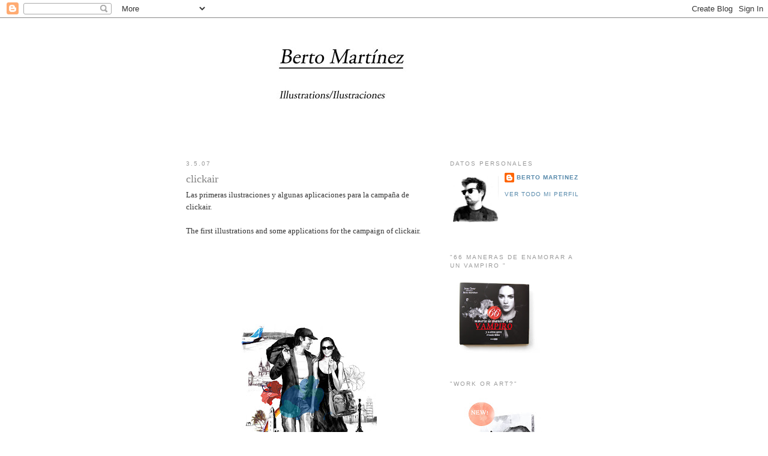

--- FILE ---
content_type: text/html; charset=UTF-8
request_url: https://bertomartinez.blogspot.com/2007/05/clickair.html?showComment=1179760980000
body_size: 12090
content:
<!DOCTYPE html>
<html dir='ltr'>
<head>
<link href='https://www.blogger.com/static/v1/widgets/2944754296-widget_css_bundle.css' rel='stylesheet' type='text/css'/>
<meta content='text/html; charset=UTF-8' http-equiv='Content-Type'/>
<meta content='blogger' name='generator'/>
<link href='https://bertomartinez.blogspot.com/favicon.ico' rel='icon' type='image/x-icon'/>
<link href='http://bertomartinez.blogspot.com/2007/05/clickair.html' rel='canonical'/>
<link rel="alternate" type="application/atom+xml" title="BERTO MARTÍNEZ - Atom" href="https://bertomartinez.blogspot.com/feeds/posts/default" />
<link rel="alternate" type="application/rss+xml" title="BERTO MARTÍNEZ - RSS" href="https://bertomartinez.blogspot.com/feeds/posts/default?alt=rss" />
<link rel="service.post" type="application/atom+xml" title="BERTO MARTÍNEZ - Atom" href="https://www.blogger.com/feeds/33804606/posts/default" />

<link rel="alternate" type="application/atom+xml" title="BERTO MARTÍNEZ - Atom" href="https://bertomartinez.blogspot.com/feeds/5028981107111399101/comments/default" />
<!--Can't find substitution for tag [blog.ieCssRetrofitLinks]-->
<link href='https://blogger.googleusercontent.com/img/b/R29vZ2xl/AVvXsEjs_06dafdjDwOFGe-aw3t0DLUyNv7zCYmF1HqXjLRyyZ6FkapHHbdXbUjsf7xNrZGWLAeKfGIky2tlKEMhdgbuhiQ1Y8Zy2sXf6gVbqqjjcwD9vYJ-KE26n09LYVAiOTwmwrrK/s320/BCN_DESTINOS.jpg' rel='image_src'/>
<meta content='http://bertomartinez.blogspot.com/2007/05/clickair.html' property='og:url'/>
<meta content='clickair' property='og:title'/>
<meta content='Las primeras ilustraciones y algunas aplicaciones para la campaña de clickair. The first illustrations and some applications for the campaig...' property='og:description'/>
<meta content='https://blogger.googleusercontent.com/img/b/R29vZ2xl/AVvXsEjs_06dafdjDwOFGe-aw3t0DLUyNv7zCYmF1HqXjLRyyZ6FkapHHbdXbUjsf7xNrZGWLAeKfGIky2tlKEMhdgbuhiQ1Y8Zy2sXf6gVbqqjjcwD9vYJ-KE26n09LYVAiOTwmwrrK/w1200-h630-p-k-no-nu/BCN_DESTINOS.jpg' property='og:image'/>
<title>BERTO MARTÍNEZ: clickair</title>
<style id='page-skin-1' type='text/css'><!--
/*
-----------------------------------------------
Blogger Template Style
Name:     Minima
Date:     26 Feb 2004
Updated by: Blogger Team
----------------------------------------------- */
/* Use this with templates/template-twocol.html */
body {
background:#ffffff;
margin:0;
color:#333333;
font:x-small Georgia Serif;
font-size/* */:/**/small;
font-size: /**/small;
text-align: center;
}
a:link {
color:#5588aa;
text-decoration:none;
}
a:visited {
color:#999999;
text-decoration:none;
}
a:hover {
color:#808080;
text-decoration:underline;
}
a img {
border-width:0;
}
/* Header
-----------------------------------------------
*/
#header-wrapper {
width:660px;
margin:0 auto 10px;
border:1px solid #ffffff;
}
#header-inner {
background-position: center;
margin-left: auto;
margin-right: auto;
}
#header {
margin: 5px;
border: 1px solid #ffffff;
text-align: center;
color:#999999;
}
#header h1 {
margin:5px 5px 0;
padding:15px 20px .25em;
line-height:1.2em;
text-transform:uppercase;
letter-spacing:.2em;
font: normal normal 178% Times, serif;
}
#header a {
color:#999999;
text-decoration:none;
}
#header a:hover {
color:#999999;
}
#header .description {
margin:0 5px 5px;
padding:0 20px 15px;
max-width:700px;
text-transform:uppercase;
letter-spacing:.2em;
line-height: 1.4em;
font: normal bold 78% 'Trebuchet MS', Trebuchet, Arial, Verdana, Sans-serif;
color: #ffffff;
}
#header img {
margin-left: auto;
margin-right: auto;
}
/* Outer-Wrapper
----------------------------------------------- */
#outer-wrapper {
width: 660px;
margin:0 auto;
padding:10px;
text-align:left;
font: normal normal 99% Georgia, Utopia, 'Palatino Linotype', Palatino, serif;
}
#main-wrapper {
width: 410px;
float: left;
word-wrap: break-word; /* fix for long text breaking sidebar float in IE */
overflow: hidden;     /* fix for long non-text content breaking IE sidebar float */
}
#sidebar-wrapper {
width: 220px;
float: right;
word-wrap: break-word; /* fix for long text breaking sidebar float in IE */
overflow: hidden;      /* fix for long non-text content breaking IE sidebar float */
}
/* Headings
----------------------------------------------- */
h2 {
margin:1.5em 0 .75em;
font:normal normal 78% 'Trebuchet MS',Trebuchet,Arial,Verdana,Sans-serif;
line-height: 1.4em;
text-transform:uppercase;
letter-spacing:.2em;
color:#999999;
}
/* Posts
-----------------------------------------------
*/
h2.date-header {
margin:1.5em 0 .5em;
}
.post {
margin:.5em 0 1.5em;
border-bottom:1px dotted #ffffff;
padding-bottom:1.5em;
}
.post h3 {
margin:.25em 0 0;
padding:0 0 4px;
font-size:140%;
font-weight:normal;
line-height:1.4em;
color:#808080;
}
.post h3 a, .post h3 a:visited, .post h3 strong {
display:block;
text-decoration:none;
color:#808080;
font-weight:normal;
}
.post h3 strong, .post h3 a:hover {
color:#333333;
}
.post-body {
margin:0 0 .75em;
line-height:1.6em;
}
.post-body blockquote {
line-height:1.3em;
}
.post-footer {
margin: .75em 0;
color:#999999;
text-transform:uppercase;
letter-spacing:.1em;
font: normal normal 78% 'Trebuchet MS', Trebuchet, Arial, Verdana, Sans-serif;
line-height: 1.4em;
}
.comment-link {
margin-left:.6em;
}
.post img, table.tr-caption-container {
padding:4px;
border:1px solid #ffffff;
}
.tr-caption-container img {
border: none;
padding: 0;
}
.post blockquote {
margin:1em 20px;
}
.post blockquote p {
margin:.75em 0;
}
/* Comments
----------------------------------------------- */
#comments h4 {
margin:1em 0;
font-weight: bold;
line-height: 1.4em;
text-transform:uppercase;
letter-spacing:.2em;
color: #999999;
}
#comments-block {
margin:1em 0 1.5em;
line-height:1.6em;
}
#comments-block .comment-author {
margin:.5em 0;
}
#comments-block .comment-body {
margin:.25em 0 0;
}
#comments-block .comment-footer {
margin:-.25em 0 2em;
line-height: 1.4em;
text-transform:uppercase;
letter-spacing:.1em;
}
#comments-block .comment-body p {
margin:0 0 .75em;
}
.deleted-comment {
font-style:italic;
color:gray;
}
#blog-pager-newer-link {
float: left;
}
#blog-pager-older-link {
float: right;
}
#blog-pager {
text-align: center;
}
.feed-links {
clear: both;
line-height: 2.5em;
}
/* Sidebar Content
----------------------------------------------- */
.sidebar {
color: #666666;
line-height: 1.5em;
}
.sidebar ul {
list-style:none;
margin:0 0 0;
padding:0 0 0;
}
.sidebar li {
margin:0;
padding-top:0;
padding-right:0;
padding-bottom:.25em;
padding-left:15px;
text-indent:-15px;
line-height:1.5em;
}
.sidebar .widget, .main .widget {
border-bottom:1px dotted #ffffff;
margin:0 0 1.5em;
padding:0 0 1.5em;
}
.main .Blog {
border-bottom-width: 0;
}
/* Profile
----------------------------------------------- */
.profile-img {
float: left;
margin-top: 0;
margin-right: 5px;
margin-bottom: 5px;
margin-left: 0;
padding: 4px;
border: 1px solid #ffffff;
}
.profile-data {
margin:0;
text-transform:uppercase;
letter-spacing:.1em;
font: normal normal 78% 'Trebuchet MS', Trebuchet, Arial, Verdana, Sans-serif;
color: #999999;
font-weight: bold;
line-height: 1.6em;
}
.profile-datablock {
margin:.5em 0 .5em;
}
.profile-textblock {
margin: 0.5em 0;
line-height: 1.6em;
}
.profile-link {
font: normal normal 78% 'Trebuchet MS', Trebuchet, Arial, Verdana, Sans-serif;
text-transform: uppercase;
letter-spacing: .1em;
}
/* Footer
----------------------------------------------- */
#footer {
width:660px;
clear:both;
margin:0 auto;
padding-top:15px;
line-height: 1.6em;
text-transform:uppercase;
letter-spacing:.1em;
text-align: center;
}

--></style>
<link href='https://www.blogger.com/dyn-css/authorization.css?targetBlogID=33804606&amp;zx=667fef54-68ad-4089-872a-ed85f892a120' media='none' onload='if(media!=&#39;all&#39;)media=&#39;all&#39;' rel='stylesheet'/><noscript><link href='https://www.blogger.com/dyn-css/authorization.css?targetBlogID=33804606&amp;zx=667fef54-68ad-4089-872a-ed85f892a120' rel='stylesheet'/></noscript>
<meta name='google-adsense-platform-account' content='ca-host-pub-1556223355139109'/>
<meta name='google-adsense-platform-domain' content='blogspot.com'/>

</head>
<body>
<div class='navbar section' id='navbar'><div class='widget Navbar' data-version='1' id='Navbar1'><script type="text/javascript">
    function setAttributeOnload(object, attribute, val) {
      if(window.addEventListener) {
        window.addEventListener('load',
          function(){ object[attribute] = val; }, false);
      } else {
        window.attachEvent('onload', function(){ object[attribute] = val; });
      }
    }
  </script>
<div id="navbar-iframe-container"></div>
<script type="text/javascript" src="https://apis.google.com/js/platform.js"></script>
<script type="text/javascript">
      gapi.load("gapi.iframes:gapi.iframes.style.bubble", function() {
        if (gapi.iframes && gapi.iframes.getContext) {
          gapi.iframes.getContext().openChild({
              url: 'https://www.blogger.com/navbar/33804606?po\x3d5028981107111399101\x26origin\x3dhttps://bertomartinez.blogspot.com',
              where: document.getElementById("navbar-iframe-container"),
              id: "navbar-iframe"
          });
        }
      });
    </script><script type="text/javascript">
(function() {
var script = document.createElement('script');
script.type = 'text/javascript';
script.src = '//pagead2.googlesyndication.com/pagead/js/google_top_exp.js';
var head = document.getElementsByTagName('head')[0];
if (head) {
head.appendChild(script);
}})();
</script>
</div></div>
<div id='outer-wrapper'><div id='wrap2'>
<!-- skip links for text browsers -->
<span id='skiplinks' style='display:none;'>
<a href='#main'>skip to main </a> |
      <a href='#sidebar'>skip to sidebar</a>
</span>
<div id='header-wrapper'>
<div class='header section' id='header'><div class='widget Header' data-version='1' id='Header1'>
<div id='header-inner'>
<a href='https://bertomartinez.blogspot.com/' style='display: block'>
<img alt='BERTO MARTÍNEZ' height='187px; ' id='Header1_headerimg' src='https://blogger.googleusercontent.com/img/b/R29vZ2xl/AVvXsEgym0dTKFJnLbhwQjShDXBdnJ7sgJmmTIw9pEJzhPNldj1UwmKnzNBIaWfH8sqpwA5NOi-IPkafGMjzvo_K951pDpMZ69g9vJu4yTd5PfCKElMcU5MtN1iYygmp1XW1FXd7HZSY/s1600-r/berto-m.jpg' style='display: block' width='425px; '/>
</a>
</div>
</div></div>
</div>
<div id='content-wrapper'>
<div id='crosscol-wrapper' style='text-align:center'>
<div class='crosscol no-items section' id='crosscol'></div>
</div>
<div id='main-wrapper'>
<div class='main section' id='main'><div class='widget Blog' data-version='1' id='Blog1'>
<div class='blog-posts hfeed'>

          <div class="date-outer">
        
<h2 class='date-header'><span>3.5.07</span></h2>

          <div class="date-posts">
        
<div class='post-outer'>
<div class='post hentry uncustomized-post-template' itemprop='blogPost' itemscope='itemscope' itemtype='http://schema.org/BlogPosting'>
<meta content='https://blogger.googleusercontent.com/img/b/R29vZ2xl/AVvXsEjs_06dafdjDwOFGe-aw3t0DLUyNv7zCYmF1HqXjLRyyZ6FkapHHbdXbUjsf7xNrZGWLAeKfGIky2tlKEMhdgbuhiQ1Y8Zy2sXf6gVbqqjjcwD9vYJ-KE26n09LYVAiOTwmwrrK/s320/BCN_DESTINOS.jpg' itemprop='image_url'/>
<meta content='33804606' itemprop='blogId'/>
<meta content='5028981107111399101' itemprop='postId'/>
<a name='5028981107111399101'></a>
<h3 class='post-title entry-title' itemprop='name'>
clickair
</h3>
<div class='post-header'>
<div class='post-header-line-1'></div>
</div>
<div class='post-body entry-content' id='post-body-5028981107111399101' itemprop='description articleBody'>
Las primeras ilustraciones y algunas aplicaciones para la campaña de clickair.<br /><br />The first illustrations and some applications for the campaign of clickair.<br /><br /><a href="https://blogger.googleusercontent.com/img/b/R29vZ2xl/AVvXsEjs_06dafdjDwOFGe-aw3t0DLUyNv7zCYmF1HqXjLRyyZ6FkapHHbdXbUjsf7xNrZGWLAeKfGIky2tlKEMhdgbuhiQ1Y8Zy2sXf6gVbqqjjcwD9vYJ-KE26n09LYVAiOTwmwrrK/s1600-h/BCN_DESTINOS.jpg"><img alt="" border="0" id="BLOGGER_PHOTO_ID_5060434387005432610" src="https://blogger.googleusercontent.com/img/b/R29vZ2xl/AVvXsEjs_06dafdjDwOFGe-aw3t0DLUyNv7zCYmF1HqXjLRyyZ6FkapHHbdXbUjsf7xNrZGWLAeKfGIky2tlKEMhdgbuhiQ1Y8Zy2sXf6gVbqqjjcwD9vYJ-KE26n09LYVAiOTwmwrrK/s320/BCN_DESTINOS.jpg" style="display:block; margin:0px auto 10px; text-align:center;cursor:pointer; cursor:hand;" /></a><br /><a href="https://blogger.googleusercontent.com/img/b/R29vZ2xl/AVvXsEgWxlQdxJF0e1D5Dyuc0enIGPW6BJN1dYpnyn_PC8yVTgd5MYfVR5n3ZPu3eoFuitsGuNtvhyp3tduoQ9o7cedyqGUjpNv0uCoVS7coajcRy4doM78XwcjYL0DCyfb02cP3Qqbd/s1600-h/ITALIA.jpg"><img alt="" border="0" id="BLOGGER_PHOTO_ID_5060434391300399922" src="https://blogger.googleusercontent.com/img/b/R29vZ2xl/AVvXsEgWxlQdxJF0e1D5Dyuc0enIGPW6BJN1dYpnyn_PC8yVTgd5MYfVR5n3ZPu3eoFuitsGuNtvhyp3tduoQ9o7cedyqGUjpNv0uCoVS7coajcRy4doM78XwcjYL0DCyfb02cP3Qqbd/s320/ITALIA.jpg" style="display:block; margin:0px auto 10px; text-align:center;cursor:pointer; cursor:hand;" /></a><br /><a href="https://blogger.googleusercontent.com/img/b/R29vZ2xl/AVvXsEi3A6bHUVf1Pjv6b_7K0XyHI-4hyUCpsSdAm_S14POPV0t3HNeIb3UTdW44I-y21wVOTXDGtswM4h6JGC5mcWiiQ5i363eaQo4-_GASue93q-BwGcOUHzP2FvLMDGG3Eh8xR6zU/s1600-h/DSC02016.jpg"><img alt="" border="0" id="BLOGGER_PHOTO_ID_5060434391300399938" src="https://blogger.googleusercontent.com/img/b/R29vZ2xl/AVvXsEi3A6bHUVf1Pjv6b_7K0XyHI-4hyUCpsSdAm_S14POPV0t3HNeIb3UTdW44I-y21wVOTXDGtswM4h6JGC5mcWiiQ5i363eaQo4-_GASue93q-BwGcOUHzP2FvLMDGG3Eh8xR6zU/s320/DSC02016.jpg" style="display:block; margin:0px auto 10px; text-align:center;cursor:pointer; cursor:hand;" /></a><br /><a href="https://blogger.googleusercontent.com/img/b/R29vZ2xl/AVvXsEhDIrH2UjO7g2pfHaq7MmnnW4rn1qpsqX-Ba6NktaIgo7x3ghnoIpDZjHBZm5x8n_zf-ltH3ZkPxdx0wzhFzjmbMF-NwxkkFHOqtdixpgXlIWH31Q8xp0Sty_SXK_SrFHVZxVJT/s1600-h/DSC02020.jpg"><img alt="" border="0" id="BLOGGER_PHOTO_ID_5060434395595367250" src="https://blogger.googleusercontent.com/img/b/R29vZ2xl/AVvXsEhDIrH2UjO7g2pfHaq7MmnnW4rn1qpsqX-Ba6NktaIgo7x3ghnoIpDZjHBZm5x8n_zf-ltH3ZkPxdx0wzhFzjmbMF-NwxkkFHOqtdixpgXlIWH31Q8xp0Sty_SXK_SrFHVZxVJT/s320/DSC02020.jpg" style="display:block; margin:0px auto 10px; text-align:center;cursor:pointer; cursor:hand;" /></a><br /><a href="https://blogger.googleusercontent.com/img/b/R29vZ2xl/AVvXsEgzel0v651BhLXbgiOAnG80tjW_mPUuKNC35cc_olOouQUU3PyMuIHv8Un74L-iI_87LrCaEDciW1p6pcG_HfJoneNa41mY6r0x0rFXgqrJLY8a87nzYOS2QWyx-g5b9eFWcLhM/s1600-h/DSC02022.jpg"><img alt="" border="0" id="BLOGGER_PHOTO_ID_5060434399890334562" src="https://blogger.googleusercontent.com/img/b/R29vZ2xl/AVvXsEgzel0v651BhLXbgiOAnG80tjW_mPUuKNC35cc_olOouQUU3PyMuIHv8Un74L-iI_87LrCaEDciW1p6pcG_HfJoneNa41mY6r0x0rFXgqrJLY8a87nzYOS2QWyx-g5b9eFWcLhM/s320/DSC02022.jpg" style="display:block; margin:0px auto 10px; text-align:center;cursor:pointer; cursor:hand;" /></a>
<div style='clear: both;'></div>
</div>
<div class='post-footer'>
<div class='post-footer-line post-footer-line-1'>
<span class='post-author vcard'>
Publicado por
<span class='fn' itemprop='author' itemscope='itemscope' itemtype='http://schema.org/Person'>
<meta content='https://www.blogger.com/profile/10289633624039135955' itemprop='url'/>
<a class='g-profile' href='https://www.blogger.com/profile/10289633624039135955' rel='author' title='author profile'>
<span itemprop='name'>BERTO MARTINEZ</span>
</a>
</span>
</span>
<span class='post-timestamp'>
en
<meta content='http://bertomartinez.blogspot.com/2007/05/clickair.html' itemprop='url'/>
<a class='timestamp-link' href='https://bertomartinez.blogspot.com/2007/05/clickair.html' rel='bookmark' title='permanent link'><abbr class='published' itemprop='datePublished' title='2007-05-03T13:28:00-07:00'>1:28 p.&#8239;m.</abbr></a>
</span>
<span class='post-comment-link'>
</span>
<span class='post-icons'>
<span class='item-action'>
<a href='https://www.blogger.com/email-post/33804606/5028981107111399101' title='Enviar entrada por correo electrónico'>
<img alt='' class='icon-action' height='13' src='https://resources.blogblog.com/img/icon18_email.gif' width='18'/>
</a>
</span>
<span class='item-control blog-admin pid-1753150413'>
<a href='https://www.blogger.com/post-edit.g?blogID=33804606&postID=5028981107111399101&from=pencil' title='Editar entrada'>
<img alt='' class='icon-action' height='18' src='https://resources.blogblog.com/img/icon18_edit_allbkg.gif' width='18'/>
</a>
</span>
</span>
<div class='post-share-buttons goog-inline-block'>
<a class='goog-inline-block share-button sb-email' href='https://www.blogger.com/share-post.g?blogID=33804606&postID=5028981107111399101&target=email' target='_blank' title='Enviar por correo electrónico'><span class='share-button-link-text'>Enviar por correo electrónico</span></a><a class='goog-inline-block share-button sb-blog' href='https://www.blogger.com/share-post.g?blogID=33804606&postID=5028981107111399101&target=blog' onclick='window.open(this.href, "_blank", "height=270,width=475"); return false;' target='_blank' title='Escribe un blog'><span class='share-button-link-text'>Escribe un blog</span></a><a class='goog-inline-block share-button sb-twitter' href='https://www.blogger.com/share-post.g?blogID=33804606&postID=5028981107111399101&target=twitter' target='_blank' title='Compartir en X'><span class='share-button-link-text'>Compartir en X</span></a><a class='goog-inline-block share-button sb-facebook' href='https://www.blogger.com/share-post.g?blogID=33804606&postID=5028981107111399101&target=facebook' onclick='window.open(this.href, "_blank", "height=430,width=640"); return false;' target='_blank' title='Compartir con Facebook'><span class='share-button-link-text'>Compartir con Facebook</span></a><a class='goog-inline-block share-button sb-pinterest' href='https://www.blogger.com/share-post.g?blogID=33804606&postID=5028981107111399101&target=pinterest' target='_blank' title='Compartir en Pinterest'><span class='share-button-link-text'>Compartir en Pinterest</span></a>
</div>
</div>
<div class='post-footer-line post-footer-line-2'>
<span class='post-labels'>
</span>
</div>
<div class='post-footer-line post-footer-line-3'>
<span class='post-location'>
</span>
</div>
</div>
</div>
<div class='comments' id='comments'>
<a name='comments'></a>
<h4>11 comentarios:</h4>
<div id='Blog1_comments-block-wrapper'>
<dl class='avatar-comment-indent' id='comments-block'>
<dt class='comment-author ' id='c7218885613874975660'>
<a name='c7218885613874975660'></a>
<div class="avatar-image-container vcard"><span dir="ltr"><a href="https://www.blogger.com/profile/00879552865181984496" target="" rel="nofollow" onclick="" class="avatar-hovercard" id="av-7218885613874975660-00879552865181984496"><img src="https://resources.blogblog.com/img/blank.gif" width="35" height="35" class="delayLoad" style="display: none;" longdesc="//1.bp.blogspot.com/_prDFKmhg3mM/SZ52x4PRu1I/AAAAAAAAAC8/3d04EkM4srk/S45-s35/kill.jpg" alt="" title="Carlos Killian">

<noscript><img src="//1.bp.blogspot.com/_prDFKmhg3mM/SZ52x4PRu1I/AAAAAAAAAC8/3d04EkM4srk/S45-s35/kill.jpg" width="35" height="35" class="photo" alt=""></noscript></a></span></div>
<a href='https://www.blogger.com/profile/00879552865181984496' rel='nofollow'>Carlos Killian</a>
dijo...
</dt>
<dd class='comment-body' id='Blog1_cmt-7218885613874975660'>
<p>
muy buenos trabajos y siempre es un gustaso  verlos por toda la ciudad,killian
</p>
</dd>
<dd class='comment-footer'>
<span class='comment-timestamp'>
<a href='https://bertomartinez.blogspot.com/2007/05/clickair.html?showComment=1178483220000#c7218885613874975660' title='comment permalink'>
domingo, mayo 06, 2007
</a>
<span class='item-control blog-admin pid-1185818193'>
<a class='comment-delete' href='https://www.blogger.com/comment/delete/33804606/7218885613874975660' title='Eliminar comentario'>
<img src='https://resources.blogblog.com/img/icon_delete13.gif'/>
</a>
</span>
</span>
</dd>
<dt class='comment-author ' id='c478353511457144653'>
<a name='c478353511457144653'></a>
<div class="avatar-image-container avatar-stock"><span dir="ltr"><img src="//resources.blogblog.com/img/blank.gif" width="35" height="35" alt="" title="An&oacute;nimo">

</span></div>
Anónimo
dijo...
</dt>
<dd class='comment-body' id='Blog1_cmt-478353511457144653'>
<p>
Tú y tus trabajos nos alegran la vida y la vista!!!!<BR/><BR/>Besazos
</p>
</dd>
<dd class='comment-footer'>
<span class='comment-timestamp'>
<a href='https://bertomartinez.blogspot.com/2007/05/clickair.html?showComment=1178493420000#c478353511457144653' title='comment permalink'>
domingo, mayo 06, 2007
</a>
<span class='item-control blog-admin pid-874880993'>
<a class='comment-delete' href='https://www.blogger.com/comment/delete/33804606/478353511457144653' title='Eliminar comentario'>
<img src='https://resources.blogblog.com/img/icon_delete13.gif'/>
</a>
</span>
</span>
</dd>
<dt class='comment-author ' id='c4165240689584584259'>
<a name='c4165240689584584259'></a>
<div class="avatar-image-container vcard"><span dir="ltr"><a href="https://www.blogger.com/profile/08533613771217357435" target="" rel="nofollow" onclick="" class="avatar-hovercard" id="av-4165240689584584259-08533613771217357435"><img src="https://resources.blogblog.com/img/blank.gif" width="35" height="35" class="delayLoad" style="display: none;" longdesc="//blogger.googleusercontent.com/img/b/R29vZ2xl/AVvXsEjgWIGoDpS6iHM5uFp8IDjA8I6EkHOtvCiFZHHIN6p17iOzlHrjvOk1XZLwYAYGqkfbgOkkyGfLh5HVOfyephNDH_AZBE7X1VEI8pGbpDOssbcx9X9LQEHIkjLIOiQVnaI/s45-c/calaca.jpg" alt="" title="GuiBo">

<noscript><img src="//blogger.googleusercontent.com/img/b/R29vZ2xl/AVvXsEjgWIGoDpS6iHM5uFp8IDjA8I6EkHOtvCiFZHHIN6p17iOzlHrjvOk1XZLwYAYGqkfbgOkkyGfLh5HVOfyephNDH_AZBE7X1VEI8pGbpDOssbcx9X9LQEHIkjLIOiQVnaI/s45-c/calaca.jpg" width="35" height="35" class="photo" alt=""></noscript></a></span></div>
<a href='https://www.blogger.com/profile/08533613771217357435' rel='nofollow'>GuiBo</a>
dijo...
</dt>
<dd class='comment-body' id='Blog1_cmt-4165240689584584259'>
<p>
felicidades por tu trabajo!<BR/><BR/>un saludo: uno!
</p>
</dd>
<dd class='comment-footer'>
<span class='comment-timestamp'>
<a href='https://bertomartinez.blogspot.com/2007/05/clickair.html?showComment=1179092220000#c4165240689584584259' title='comment permalink'>
domingo, mayo 13, 2007
</a>
<span class='item-control blog-admin pid-1603413815'>
<a class='comment-delete' href='https://www.blogger.com/comment/delete/33804606/4165240689584584259' title='Eliminar comentario'>
<img src='https://resources.blogblog.com/img/icon_delete13.gif'/>
</a>
</span>
</span>
</dd>
<dt class='comment-author blog-author' id='c7312248700766409126'>
<a name='c7312248700766409126'></a>
<div class="avatar-image-container vcard"><span dir="ltr"><a href="https://www.blogger.com/profile/10289633624039135955" target="" rel="nofollow" onclick="" class="avatar-hovercard" id="av-7312248700766409126-10289633624039135955"><img src="https://resources.blogblog.com/img/blank.gif" width="35" height="35" class="delayLoad" style="display: none;" longdesc="//blogger.googleusercontent.com/img/b/R29vZ2xl/AVvXsEj_4sumsNOz0AZ0zKBKqOybRzbEsSpsfAI8TUrkbjcQLuoy62to0MDD9hKK-zXJQKG_UzVdM0cQtJlH-Vw8CzMD7c9gHHFuyBD003v4eCLiJeHHSrwXPvc7eFvHlgRgl-M/s45-c/MARTINEZ.jpg" alt="" title="BERTO MARTINEZ">

<noscript><img src="//blogger.googleusercontent.com/img/b/R29vZ2xl/AVvXsEj_4sumsNOz0AZ0zKBKqOybRzbEsSpsfAI8TUrkbjcQLuoy62to0MDD9hKK-zXJQKG_UzVdM0cQtJlH-Vw8CzMD7c9gHHFuyBD003v4eCLiJeHHSrwXPvc7eFvHlgRgl-M/s45-c/MARTINEZ.jpg" width="35" height="35" class="photo" alt=""></noscript></a></span></div>
<a href='https://www.blogger.com/profile/10289633624039135955' rel='nofollow'>BERTO MARTINEZ</a>
dijo...
</dt>
<dd class='comment-body' id='Blog1_cmt-7312248700766409126'>
<p>
Mil gracias Carlos, Guibo y anónimo !
</p>
</dd>
<dd class='comment-footer'>
<span class='comment-timestamp'>
<a href='https://bertomartinez.blogspot.com/2007/05/clickair.html?showComment=1179103920000#c7312248700766409126' title='comment permalink'>
domingo, mayo 13, 2007
</a>
<span class='item-control blog-admin pid-1753150413'>
<a class='comment-delete' href='https://www.blogger.com/comment/delete/33804606/7312248700766409126' title='Eliminar comentario'>
<img src='https://resources.blogblog.com/img/icon_delete13.gif'/>
</a>
</span>
</span>
</dd>
<dt class='comment-author ' id='c7417884926378020651'>
<a name='c7417884926378020651'></a>
<div class="avatar-image-container avatar-stock"><span dir="ltr"><img src="//resources.blogblog.com/img/blank.gif" width="35" height="35" alt="" title="An&oacute;nimo">

</span></div>
Anónimo
dijo...
</dt>
<dd class='comment-body' id='Blog1_cmt-7417884926378020651'>
<p>
Hola Berto!<BR/><BR/>No sé si me recordarás, fui alumna tuya en el Ied. No conocía tu blog. Tu trabajo es una passada!!!!!!!!!<BR/><BR/>enhorabuena por tu obra<BR/><BR/>besos
</p>
</dd>
<dd class='comment-footer'>
<span class='comment-timestamp'>
<a href='https://bertomartinez.blogspot.com/2007/05/clickair.html?showComment=1179276180000#c7417884926378020651' title='comment permalink'>
martes, mayo 15, 2007
</a>
<span class='item-control blog-admin pid-874880993'>
<a class='comment-delete' href='https://www.blogger.com/comment/delete/33804606/7417884926378020651' title='Eliminar comentario'>
<img src='https://resources.blogblog.com/img/icon_delete13.gif'/>
</a>
</span>
</span>
</dd>
<dt class='comment-author ' id='c8003958211055730898'>
<a name='c8003958211055730898'></a>
<div class="avatar-image-container avatar-stock"><span dir="ltr"><img src="//resources.blogblog.com/img/blank.gif" width="35" height="35" alt="" title="An&oacute;nimo">

</span></div>
Anónimo
dijo...
</dt>
<dd class='comment-body' id='Blog1_cmt-8003958211055730898'>
<p>
Menudos formatos Berto!. Debe ser gratificante ver tu trabajo a esas escalas.
</p>
</dd>
<dd class='comment-footer'>
<span class='comment-timestamp'>
<a href='https://bertomartinez.blogspot.com/2007/05/clickair.html?showComment=1179326400000#c8003958211055730898' title='comment permalink'>
miércoles, mayo 16, 2007
</a>
<span class='item-control blog-admin pid-874880993'>
<a class='comment-delete' href='https://www.blogger.com/comment/delete/33804606/8003958211055730898' title='Eliminar comentario'>
<img src='https://resources.blogblog.com/img/icon_delete13.gif'/>
</a>
</span>
</span>
</dd>
<dt class='comment-author ' id='c6023058195791385833'>
<a name='c6023058195791385833'></a>
<div class="avatar-image-container avatar-stock"><span dir="ltr"><img src="//resources.blogblog.com/img/blank.gif" width="35" height="35" alt="" title="An&oacute;nimo">

</span></div>
Anónimo
dijo...
</dt>
<dd class='comment-body' id='Blog1_cmt-6023058195791385833'>
<p>
Hola Berto,<BR/><BR/>Cuando veo estos trabajos solo pienso una cosa: "el labanda que se dedique a las colonias"<BR/><BR/>Ets el millor!!!
</p>
</dd>
<dd class='comment-footer'>
<span class='comment-timestamp'>
<a href='https://bertomartinez.blogspot.com/2007/05/clickair.html?showComment=1179411480000#c6023058195791385833' title='comment permalink'>
jueves, mayo 17, 2007
</a>
<span class='item-control blog-admin pid-874880993'>
<a class='comment-delete' href='https://www.blogger.com/comment/delete/33804606/6023058195791385833' title='Eliminar comentario'>
<img src='https://resources.blogblog.com/img/icon_delete13.gif'/>
</a>
</span>
</span>
</dd>
<dt class='comment-author blog-author' id='c657977778727930442'>
<a name='c657977778727930442'></a>
<div class="avatar-image-container vcard"><span dir="ltr"><a href="https://www.blogger.com/profile/10289633624039135955" target="" rel="nofollow" onclick="" class="avatar-hovercard" id="av-657977778727930442-10289633624039135955"><img src="https://resources.blogblog.com/img/blank.gif" width="35" height="35" class="delayLoad" style="display: none;" longdesc="//blogger.googleusercontent.com/img/b/R29vZ2xl/AVvXsEj_4sumsNOz0AZ0zKBKqOybRzbEsSpsfAI8TUrkbjcQLuoy62to0MDD9hKK-zXJQKG_UzVdM0cQtJlH-Vw8CzMD7c9gHHFuyBD003v4eCLiJeHHSrwXPvc7eFvHlgRgl-M/s45-c/MARTINEZ.jpg" alt="" title="BERTO MARTINEZ">

<noscript><img src="//blogger.googleusercontent.com/img/b/R29vZ2xl/AVvXsEj_4sumsNOz0AZ0zKBKqOybRzbEsSpsfAI8TUrkbjcQLuoy62to0MDD9hKK-zXJQKG_UzVdM0cQtJlH-Vw8CzMD7c9gHHFuyBD003v4eCLiJeHHSrwXPvc7eFvHlgRgl-M/s45-c/MARTINEZ.jpg" width="35" height="35" class="photo" alt=""></noscript></a></span></div>
<a href='https://www.blogger.com/profile/10289633624039135955' rel='nofollow'>BERTO MARTINEZ</a>
dijo...
</dt>
<dd class='comment-body' id='Blog1_cmt-657977778727930442'>
<p>
Gracias a todos.<BR/><BR/>Si Nono impresiona verse a gran escala. Todas las expectativas superadas.
</p>
</dd>
<dd class='comment-footer'>
<span class='comment-timestamp'>
<a href='https://bertomartinez.blogspot.com/2007/05/clickair.html?showComment=1179760980000#c657977778727930442' title='comment permalink'>
lunes, mayo 21, 2007
</a>
<span class='item-control blog-admin pid-1753150413'>
<a class='comment-delete' href='https://www.blogger.com/comment/delete/33804606/657977778727930442' title='Eliminar comentario'>
<img src='https://resources.blogblog.com/img/icon_delete13.gif'/>
</a>
</span>
</span>
</dd>
<dt class='comment-author ' id='c7972040109356547366'>
<a name='c7972040109356547366'></a>
<div class="avatar-image-container vcard"><span dir="ltr"><a href="https://www.blogger.com/profile/12085071573136170870" target="" rel="nofollow" onclick="" class="avatar-hovercard" id="av-7972040109356547366-12085071573136170870"><img src="https://resources.blogblog.com/img/blank.gif" width="35" height="35" class="delayLoad" style="display: none;" longdesc="//blogger.googleusercontent.com/img/b/R29vZ2xl/AVvXsEi54ZI8f3xSjDV-Nj55Ow1BN8Od3yRjQQXLRQwWS2oKOpKc0Jcyjwc8FNwSetTynISxmJNv48c5nDBZwXK5JbzNn1yv-WeFMVjTbG1H0xstgdNkumKZgF42Veb6o9xeNw/s45-c/cara.jpg" alt="" title="Gallardo">

<noscript><img src="//blogger.googleusercontent.com/img/b/R29vZ2xl/AVvXsEi54ZI8f3xSjDV-Nj55Ow1BN8Od3yRjQQXLRQwWS2oKOpKc0Jcyjwc8FNwSetTynISxmJNv48c5nDBZwXK5JbzNn1yv-WeFMVjTbG1H0xstgdNkumKZgF42Veb6o9xeNw/s45-c/cara.jpg" width="35" height="35" class="photo" alt=""></noscript></a></span></div>
<a href='https://www.blogger.com/profile/12085071573136170870' rel='nofollow'>Gallardo</a>
dijo...
</dt>
<dd class='comment-body' id='Blog1_cmt-7972040109356547366'>
<p>
ya veo que son tuyos.Estan cojonudos,ups,estilosos
</p>
</dd>
<dd class='comment-footer'>
<span class='comment-timestamp'>
<a href='https://bertomartinez.blogspot.com/2007/05/clickair.html?showComment=1183401420000#c7972040109356547366' title='comment permalink'>
lunes, julio 02, 2007
</a>
<span class='item-control blog-admin pid-1211365929'>
<a class='comment-delete' href='https://www.blogger.com/comment/delete/33804606/7972040109356547366' title='Eliminar comentario'>
<img src='https://resources.blogblog.com/img/icon_delete13.gif'/>
</a>
</span>
</span>
</dd>
<dt class='comment-author ' id='c862927001863986362'>
<a name='c862927001863986362'></a>
<div class="avatar-image-container avatar-stock"><span dir="ltr"><a href="https://www.blogger.com/profile/14914924970507101217" target="" rel="nofollow" onclick="" class="avatar-hovercard" id="av-862927001863986362-14914924970507101217"><img src="//www.blogger.com/img/blogger_logo_round_35.png" width="35" height="35" alt="" title="Gris">

</a></span></div>
<a href='https://www.blogger.com/profile/14914924970507101217' rel='nofollow'>Gris</a>
dijo...
</dt>
<dd class='comment-body' id='Blog1_cmt-862927001863986362'>
<p>
Excelente trabajo, soy un gran admirador tuyo realmente es inspirador lo que haces, saludos.
</p>
</dd>
<dd class='comment-footer'>
<span class='comment-timestamp'>
<a href='https://bertomartinez.blogspot.com/2007/05/clickair.html?showComment=1188426360000#c862927001863986362' title='comment permalink'>
miércoles, agosto 29, 2007
</a>
<span class='item-control blog-admin pid-1490267843'>
<a class='comment-delete' href='https://www.blogger.com/comment/delete/33804606/862927001863986362' title='Eliminar comentario'>
<img src='https://resources.blogblog.com/img/icon_delete13.gif'/>
</a>
</span>
</span>
</dd>
<dt class='comment-author ' id='c8847626809714049230'>
<a name='c8847626809714049230'></a>
<div class="avatar-image-container avatar-stock"><span dir="ltr"><img src="//resources.blogblog.com/img/blank.gif" width="35" height="35" alt="" title="An&oacute;nimo">

</span></div>
Anónimo
dijo...
</dt>
<dd class='comment-body' id='Blog1_cmt-8847626809714049230'>
<p>
Thanks to the blog owner. What a blog! nice idea.
</p>
</dd>
<dd class='comment-footer'>
<span class='comment-timestamp'>
<a href='https://bertomartinez.blogspot.com/2007/05/clickair.html?showComment=1211495040000#c8847626809714049230' title='comment permalink'>
jueves, mayo 22, 2008
</a>
<span class='item-control blog-admin pid-874880993'>
<a class='comment-delete' href='https://www.blogger.com/comment/delete/33804606/8847626809714049230' title='Eliminar comentario'>
<img src='https://resources.blogblog.com/img/icon_delete13.gif'/>
</a>
</span>
</span>
</dd>
</dl>
</div>
<p class='comment-footer'>
<a href='https://www.blogger.com/comment/fullpage/post/33804606/5028981107111399101' onclick=''>Publicar un comentario</a>
</p>
</div>
</div>

        </div></div>
      
</div>
<div class='blog-pager' id='blog-pager'>
<span id='blog-pager-newer-link'>
<a class='blog-pager-newer-link' href='https://bertomartinez.blogspot.com/2007/05/mas-clickair.html' id='Blog1_blog-pager-newer-link' title='Entrada más reciente'>Entrada más reciente</a>
</span>
<span id='blog-pager-older-link'>
<a class='blog-pager-older-link' href='https://bertomartinez.blogspot.com/2007/05/click-air.html' id='Blog1_blog-pager-older-link' title='Entrada antigua'>Entrada antigua</a>
</span>
<a class='home-link' href='https://bertomartinez.blogspot.com/'>Inicio</a>
</div>
<div class='clear'></div>
<div class='post-feeds'>
<div class='feed-links'>
Suscribirse a:
<a class='feed-link' href='https://bertomartinez.blogspot.com/feeds/5028981107111399101/comments/default' target='_blank' type='application/atom+xml'>Enviar comentarios (Atom)</a>
</div>
</div>
</div></div>
</div>
<div id='sidebar-wrapper'>
<div class='sidebar section' id='sidebar'><div class='widget Profile' data-version='1' id='Profile1'>
<h2>Datos personales</h2>
<div class='widget-content'>
<a href='https://www.blogger.com/profile/10289633624039135955'><img alt='Mi foto' class='profile-img' height='80' src='//blogger.googleusercontent.com/img/b/R29vZ2xl/AVvXsEj_4sumsNOz0AZ0zKBKqOybRzbEsSpsfAI8TUrkbjcQLuoy62to0MDD9hKK-zXJQKG_UzVdM0cQtJlH-Vw8CzMD7c9gHHFuyBD003v4eCLiJeHHSrwXPvc7eFvHlgRgl-M/s220/MARTINEZ.jpg' width='76'/></a>
<dl class='profile-datablock'>
<dt class='profile-data'>
<a class='profile-name-link g-profile' href='https://www.blogger.com/profile/10289633624039135955' rel='author' style='background-image: url(//www.blogger.com/img/logo-16.png);'>
BERTO MARTINEZ
</a>
</dt>
</dl>
<a class='profile-link' href='https://www.blogger.com/profile/10289633624039135955' rel='author'>Ver todo mi perfil</a>
<div class='clear'></div>
</div>
</div><div class='widget Image' data-version='1' id='Image3'>
<h2>"66 maneras de enamorar a un Vampiro "</h2>
<div class='widget-content'>
<img alt='"66 maneras de enamorar a un Vampiro "' height='130' id='Image3_img' src='https://blogger.googleusercontent.com/img/b/R29vZ2xl/AVvXsEjYkEPv3hv8PJRt-w4zsL67WOjcJhSaOIub5dy9ohLDiGS6axvYbhBlrRC4LXiGYUbC7fujjQqEXG0KGHkFh-AoII37FwJDUXXW1DzV0uuRerdZRuvswi0TshpivOYeAVFjtm9p/s220/COVER_VAMPIRO.jpg' width='150'/>
<br/>
</div>
<div class='clear'></div>
</div><div class='widget Image' data-version='1' id='Image1'>
<h2>"Work or Art?"</h2>
<div class='widget-content'>
<img alt='"Work or Art?"' height='220' id='Image1_img' src='https://blogger.googleusercontent.com/img/b/R29vZ2xl/AVvXsEjYGX_pNQB0082-FH8uSetbn9HefQjasB2x6067qGtvnAa6DWvpc4SJLg1Ds_6vRlgqMx-0JEWRY0Q62CjqS10M4UCMYLnm17tY7s7xqjjqgDlM-2SxokmqusriPxlzgfgFAn-u/s220/WORK_OR_COVER.jpg' width='190'/>
<br/>
</div>
<div class='clear'></div>
</div><div class='widget Image' data-version='1' id='Image2'>
<div class='widget-content'>
<img alt='' height='220' id='Image2_img' src='https://blogger.googleusercontent.com/img/b/R29vZ2xl/AVvXsEgtBJWfu_uNaij9ZisveTGSzrhLDZBGvPTDUr_YEBA5rJBfXCV96UJF29dwTMdiZKB2Pu7oI-hxTQ2hi-1JWOY7aTegsW_bLrY2YVC7Up2_bjfr8zXM0oWWbrfKA6PD7Nm-gdIQ/s220/WORK_OR_2.jpg' width='170'/>
<br/>
</div>
<div class='clear'></div>
</div><div class='widget BlogArchive' data-version='1' id='BlogArchive1'>
<h2>Archivo del blog</h2>
<div class='widget-content'>
<div id='ArchiveList'>
<div id='BlogArchive1_ArchiveList'>
<ul class='hierarchy'>
<li class='archivedate collapsed'>
<a class='toggle' href='javascript:void(0)'>
<span class='zippy'>

        &#9658;&#160;
      
</span>
</a>
<a class='post-count-link' href='https://bertomartinez.blogspot.com/2013/'>
2013
</a>
<span class='post-count' dir='ltr'>(4)</span>
<ul class='hierarchy'>
<li class='archivedate collapsed'>
<a class='toggle' href='javascript:void(0)'>
<span class='zippy'>

        &#9658;&#160;
      
</span>
</a>
<a class='post-count-link' href='https://bertomartinez.blogspot.com/2013/01/'>
enero
</a>
<span class='post-count' dir='ltr'>(4)</span>
</li>
</ul>
</li>
</ul>
<ul class='hierarchy'>
<li class='archivedate collapsed'>
<a class='toggle' href='javascript:void(0)'>
<span class='zippy'>

        &#9658;&#160;
      
</span>
</a>
<a class='post-count-link' href='https://bertomartinez.blogspot.com/2012/'>
2012
</a>
<span class='post-count' dir='ltr'>(20)</span>
<ul class='hierarchy'>
<li class='archivedate collapsed'>
<a class='toggle' href='javascript:void(0)'>
<span class='zippy'>

        &#9658;&#160;
      
</span>
</a>
<a class='post-count-link' href='https://bertomartinez.blogspot.com/2012/10/'>
octubre
</a>
<span class='post-count' dir='ltr'>(2)</span>
</li>
</ul>
<ul class='hierarchy'>
<li class='archivedate collapsed'>
<a class='toggle' href='javascript:void(0)'>
<span class='zippy'>

        &#9658;&#160;
      
</span>
</a>
<a class='post-count-link' href='https://bertomartinez.blogspot.com/2012/07/'>
julio
</a>
<span class='post-count' dir='ltr'>(6)</span>
</li>
</ul>
<ul class='hierarchy'>
<li class='archivedate collapsed'>
<a class='toggle' href='javascript:void(0)'>
<span class='zippy'>

        &#9658;&#160;
      
</span>
</a>
<a class='post-count-link' href='https://bertomartinez.blogspot.com/2012/06/'>
junio
</a>
<span class='post-count' dir='ltr'>(4)</span>
</li>
</ul>
<ul class='hierarchy'>
<li class='archivedate collapsed'>
<a class='toggle' href='javascript:void(0)'>
<span class='zippy'>

        &#9658;&#160;
      
</span>
</a>
<a class='post-count-link' href='https://bertomartinez.blogspot.com/2012/03/'>
marzo
</a>
<span class='post-count' dir='ltr'>(8)</span>
</li>
</ul>
</li>
</ul>
<ul class='hierarchy'>
<li class='archivedate collapsed'>
<a class='toggle' href='javascript:void(0)'>
<span class='zippy'>

        &#9658;&#160;
      
</span>
</a>
<a class='post-count-link' href='https://bertomartinez.blogspot.com/2011/'>
2011
</a>
<span class='post-count' dir='ltr'>(25)</span>
<ul class='hierarchy'>
<li class='archivedate collapsed'>
<a class='toggle' href='javascript:void(0)'>
<span class='zippy'>

        &#9658;&#160;
      
</span>
</a>
<a class='post-count-link' href='https://bertomartinez.blogspot.com/2011/12/'>
diciembre
</a>
<span class='post-count' dir='ltr'>(1)</span>
</li>
</ul>
<ul class='hierarchy'>
<li class='archivedate collapsed'>
<a class='toggle' href='javascript:void(0)'>
<span class='zippy'>

        &#9658;&#160;
      
</span>
</a>
<a class='post-count-link' href='https://bertomartinez.blogspot.com/2011/11/'>
noviembre
</a>
<span class='post-count' dir='ltr'>(2)</span>
</li>
</ul>
<ul class='hierarchy'>
<li class='archivedate collapsed'>
<a class='toggle' href='javascript:void(0)'>
<span class='zippy'>

        &#9658;&#160;
      
</span>
</a>
<a class='post-count-link' href='https://bertomartinez.blogspot.com/2011/10/'>
octubre
</a>
<span class='post-count' dir='ltr'>(1)</span>
</li>
</ul>
<ul class='hierarchy'>
<li class='archivedate collapsed'>
<a class='toggle' href='javascript:void(0)'>
<span class='zippy'>

        &#9658;&#160;
      
</span>
</a>
<a class='post-count-link' href='https://bertomartinez.blogspot.com/2011/08/'>
agosto
</a>
<span class='post-count' dir='ltr'>(5)</span>
</li>
</ul>
<ul class='hierarchy'>
<li class='archivedate collapsed'>
<a class='toggle' href='javascript:void(0)'>
<span class='zippy'>

        &#9658;&#160;
      
</span>
</a>
<a class='post-count-link' href='https://bertomartinez.blogspot.com/2011/05/'>
mayo
</a>
<span class='post-count' dir='ltr'>(6)</span>
</li>
</ul>
<ul class='hierarchy'>
<li class='archivedate collapsed'>
<a class='toggle' href='javascript:void(0)'>
<span class='zippy'>

        &#9658;&#160;
      
</span>
</a>
<a class='post-count-link' href='https://bertomartinez.blogspot.com/2011/04/'>
abril
</a>
<span class='post-count' dir='ltr'>(3)</span>
</li>
</ul>
<ul class='hierarchy'>
<li class='archivedate collapsed'>
<a class='toggle' href='javascript:void(0)'>
<span class='zippy'>

        &#9658;&#160;
      
</span>
</a>
<a class='post-count-link' href='https://bertomartinez.blogspot.com/2011/03/'>
marzo
</a>
<span class='post-count' dir='ltr'>(1)</span>
</li>
</ul>
<ul class='hierarchy'>
<li class='archivedate collapsed'>
<a class='toggle' href='javascript:void(0)'>
<span class='zippy'>

        &#9658;&#160;
      
</span>
</a>
<a class='post-count-link' href='https://bertomartinez.blogspot.com/2011/01/'>
enero
</a>
<span class='post-count' dir='ltr'>(6)</span>
</li>
</ul>
</li>
</ul>
<ul class='hierarchy'>
<li class='archivedate collapsed'>
<a class='toggle' href='javascript:void(0)'>
<span class='zippy'>

        &#9658;&#160;
      
</span>
</a>
<a class='post-count-link' href='https://bertomartinez.blogspot.com/2010/'>
2010
</a>
<span class='post-count' dir='ltr'>(40)</span>
<ul class='hierarchy'>
<li class='archivedate collapsed'>
<a class='toggle' href='javascript:void(0)'>
<span class='zippy'>

        &#9658;&#160;
      
</span>
</a>
<a class='post-count-link' href='https://bertomartinez.blogspot.com/2010/12/'>
diciembre
</a>
<span class='post-count' dir='ltr'>(1)</span>
</li>
</ul>
<ul class='hierarchy'>
<li class='archivedate collapsed'>
<a class='toggle' href='javascript:void(0)'>
<span class='zippy'>

        &#9658;&#160;
      
</span>
</a>
<a class='post-count-link' href='https://bertomartinez.blogspot.com/2010/09/'>
septiembre
</a>
<span class='post-count' dir='ltr'>(4)</span>
</li>
</ul>
<ul class='hierarchy'>
<li class='archivedate collapsed'>
<a class='toggle' href='javascript:void(0)'>
<span class='zippy'>

        &#9658;&#160;
      
</span>
</a>
<a class='post-count-link' href='https://bertomartinez.blogspot.com/2010/07/'>
julio
</a>
<span class='post-count' dir='ltr'>(11)</span>
</li>
</ul>
<ul class='hierarchy'>
<li class='archivedate collapsed'>
<a class='toggle' href='javascript:void(0)'>
<span class='zippy'>

        &#9658;&#160;
      
</span>
</a>
<a class='post-count-link' href='https://bertomartinez.blogspot.com/2010/06/'>
junio
</a>
<span class='post-count' dir='ltr'>(4)</span>
</li>
</ul>
<ul class='hierarchy'>
<li class='archivedate collapsed'>
<a class='toggle' href='javascript:void(0)'>
<span class='zippy'>

        &#9658;&#160;
      
</span>
</a>
<a class='post-count-link' href='https://bertomartinez.blogspot.com/2010/05/'>
mayo
</a>
<span class='post-count' dir='ltr'>(3)</span>
</li>
</ul>
<ul class='hierarchy'>
<li class='archivedate collapsed'>
<a class='toggle' href='javascript:void(0)'>
<span class='zippy'>

        &#9658;&#160;
      
</span>
</a>
<a class='post-count-link' href='https://bertomartinez.blogspot.com/2010/04/'>
abril
</a>
<span class='post-count' dir='ltr'>(5)</span>
</li>
</ul>
<ul class='hierarchy'>
<li class='archivedate collapsed'>
<a class='toggle' href='javascript:void(0)'>
<span class='zippy'>

        &#9658;&#160;
      
</span>
</a>
<a class='post-count-link' href='https://bertomartinez.blogspot.com/2010/03/'>
marzo
</a>
<span class='post-count' dir='ltr'>(1)</span>
</li>
</ul>
<ul class='hierarchy'>
<li class='archivedate collapsed'>
<a class='toggle' href='javascript:void(0)'>
<span class='zippy'>

        &#9658;&#160;
      
</span>
</a>
<a class='post-count-link' href='https://bertomartinez.blogspot.com/2010/02/'>
febrero
</a>
<span class='post-count' dir='ltr'>(5)</span>
</li>
</ul>
<ul class='hierarchy'>
<li class='archivedate collapsed'>
<a class='toggle' href='javascript:void(0)'>
<span class='zippy'>

        &#9658;&#160;
      
</span>
</a>
<a class='post-count-link' href='https://bertomartinez.blogspot.com/2010/01/'>
enero
</a>
<span class='post-count' dir='ltr'>(6)</span>
</li>
</ul>
</li>
</ul>
<ul class='hierarchy'>
<li class='archivedate collapsed'>
<a class='toggle' href='javascript:void(0)'>
<span class='zippy'>

        &#9658;&#160;
      
</span>
</a>
<a class='post-count-link' href='https://bertomartinez.blogspot.com/2009/'>
2009
</a>
<span class='post-count' dir='ltr'>(38)</span>
<ul class='hierarchy'>
<li class='archivedate collapsed'>
<a class='toggle' href='javascript:void(0)'>
<span class='zippy'>

        &#9658;&#160;
      
</span>
</a>
<a class='post-count-link' href='https://bertomartinez.blogspot.com/2009/12/'>
diciembre
</a>
<span class='post-count' dir='ltr'>(5)</span>
</li>
</ul>
<ul class='hierarchy'>
<li class='archivedate collapsed'>
<a class='toggle' href='javascript:void(0)'>
<span class='zippy'>

        &#9658;&#160;
      
</span>
</a>
<a class='post-count-link' href='https://bertomartinez.blogspot.com/2009/10/'>
octubre
</a>
<span class='post-count' dir='ltr'>(3)</span>
</li>
</ul>
<ul class='hierarchy'>
<li class='archivedate collapsed'>
<a class='toggle' href='javascript:void(0)'>
<span class='zippy'>

        &#9658;&#160;
      
</span>
</a>
<a class='post-count-link' href='https://bertomartinez.blogspot.com/2009/09/'>
septiembre
</a>
<span class='post-count' dir='ltr'>(5)</span>
</li>
</ul>
<ul class='hierarchy'>
<li class='archivedate collapsed'>
<a class='toggle' href='javascript:void(0)'>
<span class='zippy'>

        &#9658;&#160;
      
</span>
</a>
<a class='post-count-link' href='https://bertomartinez.blogspot.com/2009/08/'>
agosto
</a>
<span class='post-count' dir='ltr'>(2)</span>
</li>
</ul>
<ul class='hierarchy'>
<li class='archivedate collapsed'>
<a class='toggle' href='javascript:void(0)'>
<span class='zippy'>

        &#9658;&#160;
      
</span>
</a>
<a class='post-count-link' href='https://bertomartinez.blogspot.com/2009/07/'>
julio
</a>
<span class='post-count' dir='ltr'>(4)</span>
</li>
</ul>
<ul class='hierarchy'>
<li class='archivedate collapsed'>
<a class='toggle' href='javascript:void(0)'>
<span class='zippy'>

        &#9658;&#160;
      
</span>
</a>
<a class='post-count-link' href='https://bertomartinez.blogspot.com/2009/05/'>
mayo
</a>
<span class='post-count' dir='ltr'>(4)</span>
</li>
</ul>
<ul class='hierarchy'>
<li class='archivedate collapsed'>
<a class='toggle' href='javascript:void(0)'>
<span class='zippy'>

        &#9658;&#160;
      
</span>
</a>
<a class='post-count-link' href='https://bertomartinez.blogspot.com/2009/04/'>
abril
</a>
<span class='post-count' dir='ltr'>(4)</span>
</li>
</ul>
<ul class='hierarchy'>
<li class='archivedate collapsed'>
<a class='toggle' href='javascript:void(0)'>
<span class='zippy'>

        &#9658;&#160;
      
</span>
</a>
<a class='post-count-link' href='https://bertomartinez.blogspot.com/2009/03/'>
marzo
</a>
<span class='post-count' dir='ltr'>(8)</span>
</li>
</ul>
<ul class='hierarchy'>
<li class='archivedate collapsed'>
<a class='toggle' href='javascript:void(0)'>
<span class='zippy'>

        &#9658;&#160;
      
</span>
</a>
<a class='post-count-link' href='https://bertomartinez.blogspot.com/2009/02/'>
febrero
</a>
<span class='post-count' dir='ltr'>(1)</span>
</li>
</ul>
<ul class='hierarchy'>
<li class='archivedate collapsed'>
<a class='toggle' href='javascript:void(0)'>
<span class='zippy'>

        &#9658;&#160;
      
</span>
</a>
<a class='post-count-link' href='https://bertomartinez.blogspot.com/2009/01/'>
enero
</a>
<span class='post-count' dir='ltr'>(2)</span>
</li>
</ul>
</li>
</ul>
<ul class='hierarchy'>
<li class='archivedate collapsed'>
<a class='toggle' href='javascript:void(0)'>
<span class='zippy'>

        &#9658;&#160;
      
</span>
</a>
<a class='post-count-link' href='https://bertomartinez.blogspot.com/2008/'>
2008
</a>
<span class='post-count' dir='ltr'>(42)</span>
<ul class='hierarchy'>
<li class='archivedate collapsed'>
<a class='toggle' href='javascript:void(0)'>
<span class='zippy'>

        &#9658;&#160;
      
</span>
</a>
<a class='post-count-link' href='https://bertomartinez.blogspot.com/2008/12/'>
diciembre
</a>
<span class='post-count' dir='ltr'>(8)</span>
</li>
</ul>
<ul class='hierarchy'>
<li class='archivedate collapsed'>
<a class='toggle' href='javascript:void(0)'>
<span class='zippy'>

        &#9658;&#160;
      
</span>
</a>
<a class='post-count-link' href='https://bertomartinez.blogspot.com/2008/11/'>
noviembre
</a>
<span class='post-count' dir='ltr'>(3)</span>
</li>
</ul>
<ul class='hierarchy'>
<li class='archivedate collapsed'>
<a class='toggle' href='javascript:void(0)'>
<span class='zippy'>

        &#9658;&#160;
      
</span>
</a>
<a class='post-count-link' href='https://bertomartinez.blogspot.com/2008/10/'>
octubre
</a>
<span class='post-count' dir='ltr'>(9)</span>
</li>
</ul>
<ul class='hierarchy'>
<li class='archivedate collapsed'>
<a class='toggle' href='javascript:void(0)'>
<span class='zippy'>

        &#9658;&#160;
      
</span>
</a>
<a class='post-count-link' href='https://bertomartinez.blogspot.com/2008/08/'>
agosto
</a>
<span class='post-count' dir='ltr'>(3)</span>
</li>
</ul>
<ul class='hierarchy'>
<li class='archivedate collapsed'>
<a class='toggle' href='javascript:void(0)'>
<span class='zippy'>

        &#9658;&#160;
      
</span>
</a>
<a class='post-count-link' href='https://bertomartinez.blogspot.com/2008/07/'>
julio
</a>
<span class='post-count' dir='ltr'>(7)</span>
</li>
</ul>
<ul class='hierarchy'>
<li class='archivedate collapsed'>
<a class='toggle' href='javascript:void(0)'>
<span class='zippy'>

        &#9658;&#160;
      
</span>
</a>
<a class='post-count-link' href='https://bertomartinez.blogspot.com/2008/05/'>
mayo
</a>
<span class='post-count' dir='ltr'>(6)</span>
</li>
</ul>
<ul class='hierarchy'>
<li class='archivedate collapsed'>
<a class='toggle' href='javascript:void(0)'>
<span class='zippy'>

        &#9658;&#160;
      
</span>
</a>
<a class='post-count-link' href='https://bertomartinez.blogspot.com/2008/03/'>
marzo
</a>
<span class='post-count' dir='ltr'>(2)</span>
</li>
</ul>
<ul class='hierarchy'>
<li class='archivedate collapsed'>
<a class='toggle' href='javascript:void(0)'>
<span class='zippy'>

        &#9658;&#160;
      
</span>
</a>
<a class='post-count-link' href='https://bertomartinez.blogspot.com/2008/01/'>
enero
</a>
<span class='post-count' dir='ltr'>(4)</span>
</li>
</ul>
</li>
</ul>
<ul class='hierarchy'>
<li class='archivedate expanded'>
<a class='toggle' href='javascript:void(0)'>
<span class='zippy toggle-open'>

        &#9660;&#160;
      
</span>
</a>
<a class='post-count-link' href='https://bertomartinez.blogspot.com/2007/'>
2007
</a>
<span class='post-count' dir='ltr'>(49)</span>
<ul class='hierarchy'>
<li class='archivedate collapsed'>
<a class='toggle' href='javascript:void(0)'>
<span class='zippy'>

        &#9658;&#160;
      
</span>
</a>
<a class='post-count-link' href='https://bertomartinez.blogspot.com/2007/12/'>
diciembre
</a>
<span class='post-count' dir='ltr'>(6)</span>
</li>
</ul>
<ul class='hierarchy'>
<li class='archivedate collapsed'>
<a class='toggle' href='javascript:void(0)'>
<span class='zippy'>

        &#9658;&#160;
      
</span>
</a>
<a class='post-count-link' href='https://bertomartinez.blogspot.com/2007/11/'>
noviembre
</a>
<span class='post-count' dir='ltr'>(3)</span>
</li>
</ul>
<ul class='hierarchy'>
<li class='archivedate collapsed'>
<a class='toggle' href='javascript:void(0)'>
<span class='zippy'>

        &#9658;&#160;
      
</span>
</a>
<a class='post-count-link' href='https://bertomartinez.blogspot.com/2007/10/'>
octubre
</a>
<span class='post-count' dir='ltr'>(7)</span>
</li>
</ul>
<ul class='hierarchy'>
<li class='archivedate collapsed'>
<a class='toggle' href='javascript:void(0)'>
<span class='zippy'>

        &#9658;&#160;
      
</span>
</a>
<a class='post-count-link' href='https://bertomartinez.blogspot.com/2007/07/'>
julio
</a>
<span class='post-count' dir='ltr'>(3)</span>
</li>
</ul>
<ul class='hierarchy'>
<li class='archivedate collapsed'>
<a class='toggle' href='javascript:void(0)'>
<span class='zippy'>

        &#9658;&#160;
      
</span>
</a>
<a class='post-count-link' href='https://bertomartinez.blogspot.com/2007/06/'>
junio
</a>
<span class='post-count' dir='ltr'>(4)</span>
</li>
</ul>
<ul class='hierarchy'>
<li class='archivedate expanded'>
<a class='toggle' href='javascript:void(0)'>
<span class='zippy toggle-open'>

        &#9660;&#160;
      
</span>
</a>
<a class='post-count-link' href='https://bertomartinez.blogspot.com/2007/05/'>
mayo
</a>
<span class='post-count' dir='ltr'>(5)</span>
<ul class='posts'>
<li><a href='https://bertomartinez.blogspot.com/2007/05/puta-linda.html'>Puta Linda</a></li>
<li><a href='https://bertomartinez.blogspot.com/2007/05/eps-especial-lujo.html'>EPS especial Lujo</a></li>
<li><a href='https://bertomartinez.blogspot.com/2007/05/mas-clickair.html'>Mas clickair</a></li>
<li><a href='https://bertomartinez.blogspot.com/2007/05/clickair.html'>clickair</a></li>
<li><a href='https://bertomartinez.blogspot.com/2007/05/click-air.html'>click air</a></li>
</ul>
</li>
</ul>
<ul class='hierarchy'>
<li class='archivedate collapsed'>
<a class='toggle' href='javascript:void(0)'>
<span class='zippy'>

        &#9658;&#160;
      
</span>
</a>
<a class='post-count-link' href='https://bertomartinez.blogspot.com/2007/04/'>
abril
</a>
<span class='post-count' dir='ltr'>(3)</span>
</li>
</ul>
<ul class='hierarchy'>
<li class='archivedate collapsed'>
<a class='toggle' href='javascript:void(0)'>
<span class='zippy'>

        &#9658;&#160;
      
</span>
</a>
<a class='post-count-link' href='https://bertomartinez.blogspot.com/2007/03/'>
marzo
</a>
<span class='post-count' dir='ltr'>(5)</span>
</li>
</ul>
<ul class='hierarchy'>
<li class='archivedate collapsed'>
<a class='toggle' href='javascript:void(0)'>
<span class='zippy'>

        &#9658;&#160;
      
</span>
</a>
<a class='post-count-link' href='https://bertomartinez.blogspot.com/2007/02/'>
febrero
</a>
<span class='post-count' dir='ltr'>(8)</span>
</li>
</ul>
<ul class='hierarchy'>
<li class='archivedate collapsed'>
<a class='toggle' href='javascript:void(0)'>
<span class='zippy'>

        &#9658;&#160;
      
</span>
</a>
<a class='post-count-link' href='https://bertomartinez.blogspot.com/2007/01/'>
enero
</a>
<span class='post-count' dir='ltr'>(5)</span>
</li>
</ul>
</li>
</ul>
<ul class='hierarchy'>
<li class='archivedate collapsed'>
<a class='toggle' href='javascript:void(0)'>
<span class='zippy'>

        &#9658;&#160;
      
</span>
</a>
<a class='post-count-link' href='https://bertomartinez.blogspot.com/2006/'>
2006
</a>
<span class='post-count' dir='ltr'>(16)</span>
<ul class='hierarchy'>
<li class='archivedate collapsed'>
<a class='toggle' href='javascript:void(0)'>
<span class='zippy'>

        &#9658;&#160;
      
</span>
</a>
<a class='post-count-link' href='https://bertomartinez.blogspot.com/2006/12/'>
diciembre
</a>
<span class='post-count' dir='ltr'>(1)</span>
</li>
</ul>
<ul class='hierarchy'>
<li class='archivedate collapsed'>
<a class='toggle' href='javascript:void(0)'>
<span class='zippy'>

        &#9658;&#160;
      
</span>
</a>
<a class='post-count-link' href='https://bertomartinez.blogspot.com/2006/11/'>
noviembre
</a>
<span class='post-count' dir='ltr'>(1)</span>
</li>
</ul>
<ul class='hierarchy'>
<li class='archivedate collapsed'>
<a class='toggle' href='javascript:void(0)'>
<span class='zippy'>

        &#9658;&#160;
      
</span>
</a>
<a class='post-count-link' href='https://bertomartinez.blogspot.com/2006/10/'>
octubre
</a>
<span class='post-count' dir='ltr'>(14)</span>
</li>
</ul>
</li>
</ul>
</div>
</div>
<div class='clear'></div>
</div>
</div><div class='widget LinkList' data-version='1' id='LinkList1'>
<h2>Links</h2>
<div class='widget-content'>
<ul>
<li><a href='http://www.agent002.com/'>Agent 002</a></li>
<li><a href='http://www.unit.nl/'>Unit</a></li>
<li><a href='http://news.google.com/'>Google News</a></li>
<li><a href='http://www.hmagazine.com/'>H magazine</a></li>
<li><a href='http://blog.magnumphotos.com/'>Magnum Blog</a></li>
<li><a href='http://www.vallery.es/en/home'>Vallery</a></li>
<li><a href='http://drawn.ca/'>DRAWN!</a></li>
<li><a href='http://todaysinspiration-andyvirgil.blogspot.com/'>Andy Virgil</a></li>
<li><a href='http://carmensegovia.blogspot.com/'>Carmen Segovia</a></li>
<li><a href='http://www.cghuerta.blogspot.com/'>Carmen García Huerta</a></li>
<li><a href='http://mi-bulin.blogspot.com/'>Ed</a></li>
<li><a href='http://McYedow.blogspot.com/'>McYedow</a></li>
<li><a href='http://diariodeunacuarelista.blogspot.com/'>José A.Sencianes</a></li>
<li><a href='http://www.carmenortiz.info/'>Carmen Ortiz</a></li>
<li><a href='http://soniapulido.blogspot.com/'>Sonia Pulido</a></li>
<li><a href='http://www.serialcut.com/'>Serial Cut</a></li>
<li><a href='http://miguel-gallardo.blogspot.com/'>Gallardo</a></li>
<li><a href='http://francisvallejo.blogspot.com/'>Francis Vallejo</a></li>
<li><a href='http://paletaloca.blogspot.com/'>Fito</a></li>
<li><a href='http://www.piortiz.com/'>Pi Ortiz</a></li>
<li><a href='http://javiervelilla.es/wordpress/'>Javier Velilla</a></li>
</ul>
<div class='clear'></div>
</div>
</div><div class='widget Followers' data-version='1' id='Followers1'>
<h2 class='title'>Seguidores</h2>
<div class='widget-content'>
<div id='Followers1-wrapper'>
<div style='margin-right:2px;'>
<div><script type="text/javascript" src="https://apis.google.com/js/platform.js"></script>
<div id="followers-iframe-container"></div>
<script type="text/javascript">
    window.followersIframe = null;
    function followersIframeOpen(url) {
      gapi.load("gapi.iframes", function() {
        if (gapi.iframes && gapi.iframes.getContext) {
          window.followersIframe = gapi.iframes.getContext().openChild({
            url: url,
            where: document.getElementById("followers-iframe-container"),
            messageHandlersFilter: gapi.iframes.CROSS_ORIGIN_IFRAMES_FILTER,
            messageHandlers: {
              '_ready': function(obj) {
                window.followersIframe.getIframeEl().height = obj.height;
              },
              'reset': function() {
                window.followersIframe.close();
                followersIframeOpen("https://www.blogger.com/followers/frame/33804606?colors\x3dCgt0cmFuc3BhcmVudBILdHJhbnNwYXJlbnQaByM2NjY2NjYiByM1NTg4YWEqByNmZmZmZmYyByM4MDgwODA6ByM2NjY2NjZCByM1NTg4YWFKByNmZmZmZmZSByM1NTg4YWFaC3RyYW5zcGFyZW50\x26pageSize\x3d21\x26hl\x3des-ES\x26origin\x3dhttps://bertomartinez.blogspot.com");
              },
              'open': function(url) {
                window.followersIframe.close();
                followersIframeOpen(url);
              }
            }
          });
        }
      });
    }
    followersIframeOpen("https://www.blogger.com/followers/frame/33804606?colors\x3dCgt0cmFuc3BhcmVudBILdHJhbnNwYXJlbnQaByM2NjY2NjYiByM1NTg4YWEqByNmZmZmZmYyByM4MDgwODA6ByM2NjY2NjZCByM1NTg4YWFKByNmZmZmZmZSByM1NTg4YWFaC3RyYW5zcGFyZW50\x26pageSize\x3d21\x26hl\x3des-ES\x26origin\x3dhttps://bertomartinez.blogspot.com");
  </script></div>
</div>
</div>
<div class='clear'></div>
</div>
</div></div>
</div>
<!-- spacer for skins that want sidebar and main to be the same height-->
<div class='clear'>&#160;</div>
</div>
<!-- end content-wrapper -->
<div id='footer-wrapper'>
<div class='footer no-items section' id='footer'></div>
</div>
</div></div>
<!-- end outer-wrapper -->

<script type="text/javascript" src="https://www.blogger.com/static/v1/widgets/3845888474-widgets.js"></script>
<script type='text/javascript'>
window['__wavt'] = 'AOuZoY6pkeOpwrbQ3zdKPCWXsw9-1sPIng:1768744798845';_WidgetManager._Init('//www.blogger.com/rearrange?blogID\x3d33804606','//bertomartinez.blogspot.com/2007/05/clickair.html','33804606');
_WidgetManager._SetDataContext([{'name': 'blog', 'data': {'blogId': '33804606', 'title': 'BERTO MART\xcdNEZ', 'url': 'https://bertomartinez.blogspot.com/2007/05/clickair.html', 'canonicalUrl': 'http://bertomartinez.blogspot.com/2007/05/clickair.html', 'homepageUrl': 'https://bertomartinez.blogspot.com/', 'searchUrl': 'https://bertomartinez.blogspot.com/search', 'canonicalHomepageUrl': 'http://bertomartinez.blogspot.com/', 'blogspotFaviconUrl': 'https://bertomartinez.blogspot.com/favicon.ico', 'bloggerUrl': 'https://www.blogger.com', 'hasCustomDomain': false, 'httpsEnabled': true, 'enabledCommentProfileImages': true, 'gPlusViewType': 'FILTERED_POSTMOD', 'adultContent': false, 'analyticsAccountNumber': '', 'encoding': 'UTF-8', 'locale': 'es-ES', 'localeUnderscoreDelimited': 'es', 'languageDirection': 'ltr', 'isPrivate': false, 'isMobile': false, 'isMobileRequest': false, 'mobileClass': '', 'isPrivateBlog': false, 'isDynamicViewsAvailable': true, 'feedLinks': '\x3clink rel\x3d\x22alternate\x22 type\x3d\x22application/atom+xml\x22 title\x3d\x22BERTO MART\xcdNEZ - Atom\x22 href\x3d\x22https://bertomartinez.blogspot.com/feeds/posts/default\x22 /\x3e\n\x3clink rel\x3d\x22alternate\x22 type\x3d\x22application/rss+xml\x22 title\x3d\x22BERTO MART\xcdNEZ - RSS\x22 href\x3d\x22https://bertomartinez.blogspot.com/feeds/posts/default?alt\x3drss\x22 /\x3e\n\x3clink rel\x3d\x22service.post\x22 type\x3d\x22application/atom+xml\x22 title\x3d\x22BERTO MART\xcdNEZ - Atom\x22 href\x3d\x22https://www.blogger.com/feeds/33804606/posts/default\x22 /\x3e\n\n\x3clink rel\x3d\x22alternate\x22 type\x3d\x22application/atom+xml\x22 title\x3d\x22BERTO MART\xcdNEZ - Atom\x22 href\x3d\x22https://bertomartinez.blogspot.com/feeds/5028981107111399101/comments/default\x22 /\x3e\n', 'meTag': '', 'adsenseHostId': 'ca-host-pub-1556223355139109', 'adsenseHasAds': false, 'adsenseAutoAds': false, 'boqCommentIframeForm': true, 'loginRedirectParam': '', 'isGoogleEverywhereLinkTooltipEnabled': true, 'view': '', 'dynamicViewsCommentsSrc': '//www.blogblog.com/dynamicviews/4224c15c4e7c9321/js/comments.js', 'dynamicViewsScriptSrc': '//www.blogblog.com/dynamicviews/2dfa401275732ff9', 'plusOneApiSrc': 'https://apis.google.com/js/platform.js', 'disableGComments': true, 'interstitialAccepted': false, 'sharing': {'platforms': [{'name': 'Obtener enlace', 'key': 'link', 'shareMessage': 'Obtener enlace', 'target': ''}, {'name': 'Facebook', 'key': 'facebook', 'shareMessage': 'Compartir en Facebook', 'target': 'facebook'}, {'name': 'Escribe un blog', 'key': 'blogThis', 'shareMessage': 'Escribe un blog', 'target': 'blog'}, {'name': 'X', 'key': 'twitter', 'shareMessage': 'Compartir en X', 'target': 'twitter'}, {'name': 'Pinterest', 'key': 'pinterest', 'shareMessage': 'Compartir en Pinterest', 'target': 'pinterest'}, {'name': 'Correo electr\xf3nico', 'key': 'email', 'shareMessage': 'Correo electr\xf3nico', 'target': 'email'}], 'disableGooglePlus': true, 'googlePlusShareButtonWidth': 0, 'googlePlusBootstrap': '\x3cscript type\x3d\x22text/javascript\x22\x3ewindow.___gcfg \x3d {\x27lang\x27: \x27es\x27};\x3c/script\x3e'}, 'hasCustomJumpLinkMessage': false, 'jumpLinkMessage': 'Leer m\xe1s', 'pageType': 'item', 'postId': '5028981107111399101', 'postImageThumbnailUrl': 'https://blogger.googleusercontent.com/img/b/R29vZ2xl/AVvXsEjs_06dafdjDwOFGe-aw3t0DLUyNv7zCYmF1HqXjLRyyZ6FkapHHbdXbUjsf7xNrZGWLAeKfGIky2tlKEMhdgbuhiQ1Y8Zy2sXf6gVbqqjjcwD9vYJ-KE26n09LYVAiOTwmwrrK/s72-c/BCN_DESTINOS.jpg', 'postImageUrl': 'https://blogger.googleusercontent.com/img/b/R29vZ2xl/AVvXsEjs_06dafdjDwOFGe-aw3t0DLUyNv7zCYmF1HqXjLRyyZ6FkapHHbdXbUjsf7xNrZGWLAeKfGIky2tlKEMhdgbuhiQ1Y8Zy2sXf6gVbqqjjcwD9vYJ-KE26n09LYVAiOTwmwrrK/s320/BCN_DESTINOS.jpg', 'pageName': 'clickair', 'pageTitle': 'BERTO MART\xcdNEZ: clickair'}}, {'name': 'features', 'data': {}}, {'name': 'messages', 'data': {'edit': 'Editar', 'linkCopiedToClipboard': 'El enlace se ha copiado en el Portapapeles.', 'ok': 'Aceptar', 'postLink': 'Enlace de la entrada'}}, {'name': 'template', 'data': {'isResponsive': false, 'isAlternateRendering': false, 'isCustom': false}}, {'name': 'view', 'data': {'classic': {'name': 'classic', 'url': '?view\x3dclassic'}, 'flipcard': {'name': 'flipcard', 'url': '?view\x3dflipcard'}, 'magazine': {'name': 'magazine', 'url': '?view\x3dmagazine'}, 'mosaic': {'name': 'mosaic', 'url': '?view\x3dmosaic'}, 'sidebar': {'name': 'sidebar', 'url': '?view\x3dsidebar'}, 'snapshot': {'name': 'snapshot', 'url': '?view\x3dsnapshot'}, 'timeslide': {'name': 'timeslide', 'url': '?view\x3dtimeslide'}, 'isMobile': false, 'title': 'clickair', 'description': 'Las primeras ilustraciones y algunas aplicaciones para la campa\xf1a de clickair. The first illustrations and some applications for the campaig...', 'featuredImage': 'https://blogger.googleusercontent.com/img/b/R29vZ2xl/AVvXsEjs_06dafdjDwOFGe-aw3t0DLUyNv7zCYmF1HqXjLRyyZ6FkapHHbdXbUjsf7xNrZGWLAeKfGIky2tlKEMhdgbuhiQ1Y8Zy2sXf6gVbqqjjcwD9vYJ-KE26n09LYVAiOTwmwrrK/s320/BCN_DESTINOS.jpg', 'url': 'https://bertomartinez.blogspot.com/2007/05/clickair.html', 'type': 'item', 'isSingleItem': true, 'isMultipleItems': false, 'isError': false, 'isPage': false, 'isPost': true, 'isHomepage': false, 'isArchive': false, 'isLabelSearch': false, 'postId': 5028981107111399101}}]);
_WidgetManager._RegisterWidget('_NavbarView', new _WidgetInfo('Navbar1', 'navbar', document.getElementById('Navbar1'), {}, 'displayModeFull'));
_WidgetManager._RegisterWidget('_HeaderView', new _WidgetInfo('Header1', 'header', document.getElementById('Header1'), {}, 'displayModeFull'));
_WidgetManager._RegisterWidget('_BlogView', new _WidgetInfo('Blog1', 'main', document.getElementById('Blog1'), {'cmtInteractionsEnabled': false, 'lightboxEnabled': true, 'lightboxModuleUrl': 'https://www.blogger.com/static/v1/jsbin/498020680-lbx__es.js', 'lightboxCssUrl': 'https://www.blogger.com/static/v1/v-css/828616780-lightbox_bundle.css'}, 'displayModeFull'));
_WidgetManager._RegisterWidget('_ProfileView', new _WidgetInfo('Profile1', 'sidebar', document.getElementById('Profile1'), {}, 'displayModeFull'));
_WidgetManager._RegisterWidget('_ImageView', new _WidgetInfo('Image3', 'sidebar', document.getElementById('Image3'), {'resize': false}, 'displayModeFull'));
_WidgetManager._RegisterWidget('_ImageView', new _WidgetInfo('Image1', 'sidebar', document.getElementById('Image1'), {'resize': false}, 'displayModeFull'));
_WidgetManager._RegisterWidget('_ImageView', new _WidgetInfo('Image2', 'sidebar', document.getElementById('Image2'), {'resize': false}, 'displayModeFull'));
_WidgetManager._RegisterWidget('_BlogArchiveView', new _WidgetInfo('BlogArchive1', 'sidebar', document.getElementById('BlogArchive1'), {'languageDirection': 'ltr', 'loadingMessage': 'Cargando\x26hellip;'}, 'displayModeFull'));
_WidgetManager._RegisterWidget('_LinkListView', new _WidgetInfo('LinkList1', 'sidebar', document.getElementById('LinkList1'), {}, 'displayModeFull'));
_WidgetManager._RegisterWidget('_FollowersView', new _WidgetInfo('Followers1', 'sidebar', document.getElementById('Followers1'), {}, 'displayModeFull'));
</script>
</body>
</html>